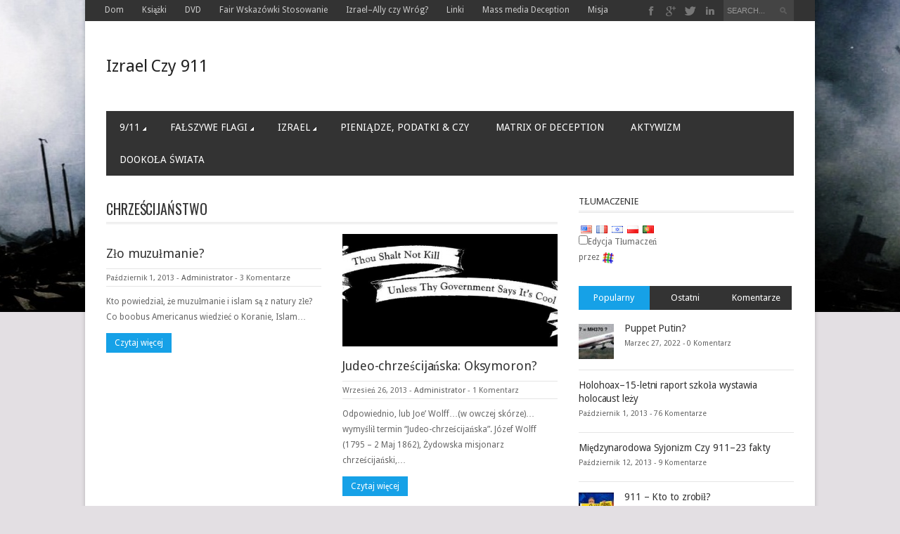

--- FILE ---
content_type: text/html; charset=UTF-8
request_url: https://rediscover911.com/tag/christianity/?lang=pl
body_size: 11180
content:
<!DOCTYPE html>
<html lang="pl" dir="ltr" >
<head>

    <meta charset="UTF-8">
    <meta http-equiv="Content-Type" content="text/html; charset=UTF-8" />

    <!-- Mobile Specific ================================================== -->
    <meta name="viewport" content="width=device-width, initial-scale=1.0, maximum-scale=1.0, user-scalable=1" />

    <!-- Title Tag ======================================================== -->
    <title>Chrześcijaństwo | Izrael Czy 911</title>

    <!-- Browser Specical Files =========================================== -->
    <!--[if lt IE 9]><script src="https://css3-mediaqueries-js.googlecode.com/svn/trunk/css3-mediaqueries.js"></script><![endif]-->
    <!--[if lt IE 9]><script src="https://html5shim.googlecode.com/svn/trunk/html5.js"></script><![endif]-->  
    <!--[if lt IE 9]> <link rel='stylesheet' id=''  href='https://rediscover911.com/wp-content/themes/magazon-wp/ie8.css' type='text/css' media='all' /><![endif]--> 

    <!-- Site Favicon ===================================================== -->
        
    <!-- WP HEAD ========================================================== -->
    <meta name='robots' content='max-image-preview:large' />
<link rel="alternate" type="application/rss+xml" title="Izrael Czy 911 &raquo; Feed" href="https://rediscover911.com/feed/?lang=pl" />
<link rel="alternate" type="application/rss+xml" title="Izrael Czy 911 &raquo; Comments Feed" href="https://rediscover911.com/comments/feed/?lang=pl" />

            <script type="text/javascript">//<![CDATA[
            // Google Analytics for WordPress by Yoast v4.3.3 | http://yoast.com/wordpress/google-analytics/
            var _gaq = _gaq || [];
            _gaq.push(['_setAccount', 'UA-12233551-1']);
				            _gaq.push(['_trackPageview']);
            (function () {
                var ga = document.createElement('script');
                ga.type = 'text/javascript';
                ga.async = true;
                ga.src = ('https:' == document.location.protocol ? 'https://ssl' : 'http://www') + '.google-analytics.com/ga.js';

                var s = document.getElementsByTagName('script')[0];
                s.parentNode.insertBefore(ga, s);
            })();
            //]]></script>
			<link rel="alternate" type="application/rss+xml" title="Izrael Czy 911 &raquo; Chrześcijaństwo Tag Feed" href="https://rediscover911.com/tag/christianity/feed/?lang=pl" />
<script type="text/javascript">
window._wpemojiSettings = {"baseUrl":"https:\/\/s.w.org\/images\/core\/emoji\/14.0.0\/72x72\/","ext":".png","svgUrl":"https:\/\/s.w.org\/images\/core\/emoji\/14.0.0\/svg\/","svgExt":".svg","source":{"concatemoji":"https:\/\/rediscover911.com\/wp-includes\/js\/wp-emoji-release.min.js?ver=6.2.8"}};
/*! This file is auto-generated */
!function(e,a,t){var n,r,o,i=a.createElement("canvas"),p=i.getContext&&i.getContext("2d");function s(e,t){p.clearRect(0,0,i.width,i.height),p.fillText(e,0,0);e=i.toDataURL();return p.clearRect(0,0,i.width,i.height),p.fillText(t,0,0),e===i.toDataURL()}function c(e){var t=a.createElement("script");t.src=e,t.defer=t.type="text/javascript",a.getElementsByTagName("head")[0].appendChild(t)}for(o=Array("flag","emoji"),t.supports={everything:!0,everythingExceptFlag:!0},r=0;r<o.length;r++)t.supports[o[r]]=function(e){if(p&&p.fillText)switch(p.textBaseline="top",p.font="600 32px Arial",e){case"flag":return s("\ud83c\udff3\ufe0f\u200d\u26a7\ufe0f","\ud83c\udff3\ufe0f\u200b\u26a7\ufe0f")?!1:!s("\ud83c\uddfa\ud83c\uddf3","\ud83c\uddfa\u200b\ud83c\uddf3")&&!s("\ud83c\udff4\udb40\udc67\udb40\udc62\udb40\udc65\udb40\udc6e\udb40\udc67\udb40\udc7f","\ud83c\udff4\u200b\udb40\udc67\u200b\udb40\udc62\u200b\udb40\udc65\u200b\udb40\udc6e\u200b\udb40\udc67\u200b\udb40\udc7f");case"emoji":return!s("\ud83e\udef1\ud83c\udffb\u200d\ud83e\udef2\ud83c\udfff","\ud83e\udef1\ud83c\udffb\u200b\ud83e\udef2\ud83c\udfff")}return!1}(o[r]),t.supports.everything=t.supports.everything&&t.supports[o[r]],"flag"!==o[r]&&(t.supports.everythingExceptFlag=t.supports.everythingExceptFlag&&t.supports[o[r]]);t.supports.everythingExceptFlag=t.supports.everythingExceptFlag&&!t.supports.flag,t.DOMReady=!1,t.readyCallback=function(){t.DOMReady=!0},t.supports.everything||(n=function(){t.readyCallback()},a.addEventListener?(a.addEventListener("DOMContentLoaded",n,!1),e.addEventListener("load",n,!1)):(e.attachEvent("onload",n),a.attachEvent("onreadystatechange",function(){"complete"===a.readyState&&t.readyCallback()})),(e=t.source||{}).concatemoji?c(e.concatemoji):e.wpemoji&&e.twemoji&&(c(e.twemoji),c(e.wpemoji)))}(window,document,window._wpemojiSettings);
</script>
<style type="text/css">
img.wp-smiley,
img.emoji {
	display: inline !important;
	border: none !important;
	box-shadow: none !important;
	height: 1em !important;
	width: 1em !important;
	margin: 0 0.07em !important;
	vertical-align: -0.1em !important;
	background: none !important;
	padding: 0 !important;
}
</style>
	<link rel='stylesheet' id='wp-block-library-css' href='https://rediscover911.com/wp-includes/css/dist/block-library/style.min.css?ver=6.2.8' type='text/css' media='all' />
<link rel='stylesheet' id='classic-theme-styles-css' href='https://rediscover911.com/wp-includes/css/classic-themes.min.css?ver=6.2.8' type='text/css' media='all' />
<style id='global-styles-inline-css' type='text/css'>
body{--wp--preset--color--black: #000000;--wp--preset--color--cyan-bluish-gray: #abb8c3;--wp--preset--color--white: #ffffff;--wp--preset--color--pale-pink: #f78da7;--wp--preset--color--vivid-red: #cf2e2e;--wp--preset--color--luminous-vivid-orange: #ff6900;--wp--preset--color--luminous-vivid-amber: #fcb900;--wp--preset--color--light-green-cyan: #7bdcb5;--wp--preset--color--vivid-green-cyan: #00d084;--wp--preset--color--pale-cyan-blue: #8ed1fc;--wp--preset--color--vivid-cyan-blue: #0693e3;--wp--preset--color--vivid-purple: #9b51e0;--wp--preset--gradient--vivid-cyan-blue-to-vivid-purple: linear-gradient(135deg,rgba(6,147,227,1) 0%,rgb(155,81,224) 100%);--wp--preset--gradient--light-green-cyan-to-vivid-green-cyan: linear-gradient(135deg,rgb(122,220,180) 0%,rgb(0,208,130) 100%);--wp--preset--gradient--luminous-vivid-amber-to-luminous-vivid-orange: linear-gradient(135deg,rgba(252,185,0,1) 0%,rgba(255,105,0,1) 100%);--wp--preset--gradient--luminous-vivid-orange-to-vivid-red: linear-gradient(135deg,rgba(255,105,0,1) 0%,rgb(207,46,46) 100%);--wp--preset--gradient--very-light-gray-to-cyan-bluish-gray: linear-gradient(135deg,rgb(238,238,238) 0%,rgb(169,184,195) 100%);--wp--preset--gradient--cool-to-warm-spectrum: linear-gradient(135deg,rgb(74,234,220) 0%,rgb(151,120,209) 20%,rgb(207,42,186) 40%,rgb(238,44,130) 60%,rgb(251,105,98) 80%,rgb(254,248,76) 100%);--wp--preset--gradient--blush-light-purple: linear-gradient(135deg,rgb(255,206,236) 0%,rgb(152,150,240) 100%);--wp--preset--gradient--blush-bordeaux: linear-gradient(135deg,rgb(254,205,165) 0%,rgb(254,45,45) 50%,rgb(107,0,62) 100%);--wp--preset--gradient--luminous-dusk: linear-gradient(135deg,rgb(255,203,112) 0%,rgb(199,81,192) 50%,rgb(65,88,208) 100%);--wp--preset--gradient--pale-ocean: linear-gradient(135deg,rgb(255,245,203) 0%,rgb(182,227,212) 50%,rgb(51,167,181) 100%);--wp--preset--gradient--electric-grass: linear-gradient(135deg,rgb(202,248,128) 0%,rgb(113,206,126) 100%);--wp--preset--gradient--midnight: linear-gradient(135deg,rgb(2,3,129) 0%,rgb(40,116,252) 100%);--wp--preset--duotone--dark-grayscale: url('#wp-duotone-dark-grayscale');--wp--preset--duotone--grayscale: url('#wp-duotone-grayscale');--wp--preset--duotone--purple-yellow: url('#wp-duotone-purple-yellow');--wp--preset--duotone--blue-red: url('#wp-duotone-blue-red');--wp--preset--duotone--midnight: url('#wp-duotone-midnight');--wp--preset--duotone--magenta-yellow: url('#wp-duotone-magenta-yellow');--wp--preset--duotone--purple-green: url('#wp-duotone-purple-green');--wp--preset--duotone--blue-orange: url('#wp-duotone-blue-orange');--wp--preset--font-size--small: 13px;--wp--preset--font-size--medium: 20px;--wp--preset--font-size--large: 36px;--wp--preset--font-size--x-large: 42px;--wp--preset--spacing--20: 0.44rem;--wp--preset--spacing--30: 0.67rem;--wp--preset--spacing--40: 1rem;--wp--preset--spacing--50: 1.5rem;--wp--preset--spacing--60: 2.25rem;--wp--preset--spacing--70: 3.38rem;--wp--preset--spacing--80: 5.06rem;--wp--preset--shadow--natural: 6px 6px 9px rgba(0, 0, 0, 0.2);--wp--preset--shadow--deep: 12px 12px 50px rgba(0, 0, 0, 0.4);--wp--preset--shadow--sharp: 6px 6px 0px rgba(0, 0, 0, 0.2);--wp--preset--shadow--outlined: 6px 6px 0px -3px rgba(255, 255, 255, 1), 6px 6px rgba(0, 0, 0, 1);--wp--preset--shadow--crisp: 6px 6px 0px rgba(0, 0, 0, 1);}:where(.is-layout-flex){gap: 0.5em;}body .is-layout-flow > .alignleft{float: left;margin-inline-start: 0;margin-inline-end: 2em;}body .is-layout-flow > .alignright{float: right;margin-inline-start: 2em;margin-inline-end: 0;}body .is-layout-flow > .aligncenter{margin-left: auto !important;margin-right: auto !important;}body .is-layout-constrained > .alignleft{float: left;margin-inline-start: 0;margin-inline-end: 2em;}body .is-layout-constrained > .alignright{float: right;margin-inline-start: 2em;margin-inline-end: 0;}body .is-layout-constrained > .aligncenter{margin-left: auto !important;margin-right: auto !important;}body .is-layout-constrained > :where(:not(.alignleft):not(.alignright):not(.alignfull)){max-width: var(--wp--style--global--content-size);margin-left: auto !important;margin-right: auto !important;}body .is-layout-constrained > .alignwide{max-width: var(--wp--style--global--wide-size);}body .is-layout-flex{display: flex;}body .is-layout-flex{flex-wrap: wrap;align-items: center;}body .is-layout-flex > *{margin: 0;}:where(.wp-block-columns.is-layout-flex){gap: 2em;}.has-black-color{color: var(--wp--preset--color--black) !important;}.has-cyan-bluish-gray-color{color: var(--wp--preset--color--cyan-bluish-gray) !important;}.has-white-color{color: var(--wp--preset--color--white) !important;}.has-pale-pink-color{color: var(--wp--preset--color--pale-pink) !important;}.has-vivid-red-color{color: var(--wp--preset--color--vivid-red) !important;}.has-luminous-vivid-orange-color{color: var(--wp--preset--color--luminous-vivid-orange) !important;}.has-luminous-vivid-amber-color{color: var(--wp--preset--color--luminous-vivid-amber) !important;}.has-light-green-cyan-color{color: var(--wp--preset--color--light-green-cyan) !important;}.has-vivid-green-cyan-color{color: var(--wp--preset--color--vivid-green-cyan) !important;}.has-pale-cyan-blue-color{color: var(--wp--preset--color--pale-cyan-blue) !important;}.has-vivid-cyan-blue-color{color: var(--wp--preset--color--vivid-cyan-blue) !important;}.has-vivid-purple-color{color: var(--wp--preset--color--vivid-purple) !important;}.has-black-background-color{background-color: var(--wp--preset--color--black) !important;}.has-cyan-bluish-gray-background-color{background-color: var(--wp--preset--color--cyan-bluish-gray) !important;}.has-white-background-color{background-color: var(--wp--preset--color--white) !important;}.has-pale-pink-background-color{background-color: var(--wp--preset--color--pale-pink) !important;}.has-vivid-red-background-color{background-color: var(--wp--preset--color--vivid-red) !important;}.has-luminous-vivid-orange-background-color{background-color: var(--wp--preset--color--luminous-vivid-orange) !important;}.has-luminous-vivid-amber-background-color{background-color: var(--wp--preset--color--luminous-vivid-amber) !important;}.has-light-green-cyan-background-color{background-color: var(--wp--preset--color--light-green-cyan) !important;}.has-vivid-green-cyan-background-color{background-color: var(--wp--preset--color--vivid-green-cyan) !important;}.has-pale-cyan-blue-background-color{background-color: var(--wp--preset--color--pale-cyan-blue) !important;}.has-vivid-cyan-blue-background-color{background-color: var(--wp--preset--color--vivid-cyan-blue) !important;}.has-vivid-purple-background-color{background-color: var(--wp--preset--color--vivid-purple) !important;}.has-black-border-color{border-color: var(--wp--preset--color--black) !important;}.has-cyan-bluish-gray-border-color{border-color: var(--wp--preset--color--cyan-bluish-gray) !important;}.has-white-border-color{border-color: var(--wp--preset--color--white) !important;}.has-pale-pink-border-color{border-color: var(--wp--preset--color--pale-pink) !important;}.has-vivid-red-border-color{border-color: var(--wp--preset--color--vivid-red) !important;}.has-luminous-vivid-orange-border-color{border-color: var(--wp--preset--color--luminous-vivid-orange) !important;}.has-luminous-vivid-amber-border-color{border-color: var(--wp--preset--color--luminous-vivid-amber) !important;}.has-light-green-cyan-border-color{border-color: var(--wp--preset--color--light-green-cyan) !important;}.has-vivid-green-cyan-border-color{border-color: var(--wp--preset--color--vivid-green-cyan) !important;}.has-pale-cyan-blue-border-color{border-color: var(--wp--preset--color--pale-cyan-blue) !important;}.has-vivid-cyan-blue-border-color{border-color: var(--wp--preset--color--vivid-cyan-blue) !important;}.has-vivid-purple-border-color{border-color: var(--wp--preset--color--vivid-purple) !important;}.has-vivid-cyan-blue-to-vivid-purple-gradient-background{background: var(--wp--preset--gradient--vivid-cyan-blue-to-vivid-purple) !important;}.has-light-green-cyan-to-vivid-green-cyan-gradient-background{background: var(--wp--preset--gradient--light-green-cyan-to-vivid-green-cyan) !important;}.has-luminous-vivid-amber-to-luminous-vivid-orange-gradient-background{background: var(--wp--preset--gradient--luminous-vivid-amber-to-luminous-vivid-orange) !important;}.has-luminous-vivid-orange-to-vivid-red-gradient-background{background: var(--wp--preset--gradient--luminous-vivid-orange-to-vivid-red) !important;}.has-very-light-gray-to-cyan-bluish-gray-gradient-background{background: var(--wp--preset--gradient--very-light-gray-to-cyan-bluish-gray) !important;}.has-cool-to-warm-spectrum-gradient-background{background: var(--wp--preset--gradient--cool-to-warm-spectrum) !important;}.has-blush-light-purple-gradient-background{background: var(--wp--preset--gradient--blush-light-purple) !important;}.has-blush-bordeaux-gradient-background{background: var(--wp--preset--gradient--blush-bordeaux) !important;}.has-luminous-dusk-gradient-background{background: var(--wp--preset--gradient--luminous-dusk) !important;}.has-pale-ocean-gradient-background{background: var(--wp--preset--gradient--pale-ocean) !important;}.has-electric-grass-gradient-background{background: var(--wp--preset--gradient--electric-grass) !important;}.has-midnight-gradient-background{background: var(--wp--preset--gradient--midnight) !important;}.has-small-font-size{font-size: var(--wp--preset--font-size--small) !important;}.has-medium-font-size{font-size: var(--wp--preset--font-size--medium) !important;}.has-large-font-size{font-size: var(--wp--preset--font-size--large) !important;}.has-x-large-font-size{font-size: var(--wp--preset--font-size--x-large) !important;}
.wp-block-navigation a:where(:not(.wp-element-button)){color: inherit;}
:where(.wp-block-columns.is-layout-flex){gap: 2em;}
.wp-block-pullquote{font-size: 1.5em;line-height: 1.6;}
</style>
<link rel='stylesheet' id='flags_tpw_flags_css-css' href='//rediscover911.com/wp-content/plugins/transposh-translation-filter-for-wordpress/widgets/flags/tpw_flags_css.css?ver=0.9.4.0' type='text/css' media='all' />
<link rel='stylesheet' id='st_style-css' href='https://rediscover911.com/wp-content/themes/magazon-wp/style.css?ver=2.2' type='text/css' media='all' />
<link rel='stylesheet' id='font-awesome-css' href='https://rediscover911.com/wp-content/themes/magazon-wp/assets/css/font-awesome.min.css?ver=6.2.8' type='text/css' media='all' />
<link rel='stylesheet' id='ddsmoothmenu-css' href='https://rediscover911.com/wp-content/themes/magazon-wp/assets/css/ddsmoothmenu.css?ver=6.2.8' type='text/css' media='all' />
<link rel='stylesheet' id='flexslider-css' href='https://rediscover911.com/wp-content/themes/magazon-wp/assets/css/flexslider.css?ver=6.2.8' type='text/css' media='all' />
<link rel='stylesheet' id='responsive-css' href='https://rediscover911.com/wp-content/themes/magazon-wp/assets/css/responsive.css?ver=6.2.8' type='text/css' media='all' />
<link rel='stylesheet' id='custom_css-css' href='https://rediscover911.com/wp-content/themes/magazon-wp/custom.css?ver=6.2.8' type='text/css' media='all' />
<script type='text/javascript' src='https://rediscover911.com/wp-includes/js/jquery/jquery.min.js?ver=3.6.4' id='jquery-core-js'></script>
<script type='text/javascript' src='https://rediscover911.com/wp-includes/js/jquery/jquery-migrate.min.js?ver=3.4.0' id='jquery-migrate-js'></script>
<link rel="https://api.w.org/" href="https://rediscover911.com/wp-json/" /><link rel="alternate" type="application/json" href="https://rediscover911.com/wp-json/wp/v2/tags/177?lang=pl" /><link rel="alternate" hreflang="en" href="/tag/christianity/"/><link rel="alternate" hreflang="fr" href="/tag/christianity/?lang=fr"/><link rel="alternate" hreflang="he" href="/tag/christianity/?lang=he"/><link rel="alternate" hreflang="pt" href="/tag/christianity/?lang=pt"/><link href='https://fonts.googleapis.com/css?family=Droid Sans:regular,700&subset=latin' rel='stylesheet' type='text/css'>

<style type="text/css">

body{ 
    font-family: 'Droid Sans'; 
                    font-size: 12px;
            line-height: 22px;
            
}
</style>
<link href='https://fonts.googleapis.com/css?family=Droid Sans:regular,700&subset=latin' rel='stylesheet' type='text/css'>

<style type="text/css">

.post-title,.widget-post-title{ 
    font-family: 'Droid Sans'; 
        font-style: normal;
            font-style: normal;
            font-weight: normal;
                    
}
</style>
<link href='https://fonts.googleapis.com/css?family=Oswald:300,regular,700&subset=latin,latin-ext' rel='stylesheet' type='text/css'>

<style type="text/css">

.st-category-heading,.category .page-title,.search .page-title,.archive .page-title{ 
    font-family: 'Oswald'; 
        font-style: normal;
            font-style: normal;
            font-weight: normal;
                    
}
</style>
    
    <style type="text/css">
      /************** Predefined Colors ********************/
        .primary-nav ul li a:hover,.primary-nav ul li.current-menu-item > a,.primary-nav ul li a:hover,.primary-nav ul li.current-menu-item > a,.carousel-post-meta,.read-more-button,.list-tabbed li.list-tabbed-active a,table#wp-calendar thead > tr > th,table#wp-calendar td#today,.carousel-wrapper .flex-direction-nav .flex-prev:hover,.carousel-wrapper .flex-direction-nav .flex-next:hover,.subs_submit:hover,.tagcloud a:hover,.author-text b,#submit,.page-tags a:hover,.categories a,.thumb-slider-wrapper .flex-direction-nav .flex-next:hover,.thumb-slider-wrapper .flex-direction-nav .flex-prev:hover,.review-score-over, .review-total-score-wrapper .right,.inside-post-slider .flex-direction-nav .flex-next:hover,.inside-post-slider .flex-direction-nav .flex-prev:hover,.inside-post-slider .flex-control-nav li a.flex-active,.inside-post-slider .flex-control-nav li a:hover,.btn.color,.btn:hover,.tab-title li.current,.acc-title-active,.acc-title:hover,.toggle-title:hover,.toggle_current,.st-pagination .page-current,.st-pagination li a:hover,.carousel-next:hover,.carousel-prev:hover,.content input[type=submit], .bg_color:hover{background-color: #16A1E7;-webkit-transition: all .2s linear;-moz-transition: all .2s linear;-o-transition: all .2s linear;transition: all .2s linear;}.footer-wrapper li.widget-post-wrapper:hover .widget-post-thumb img,.flickr_badge_image a img:hover{border: 1px solid #16A1E7;-webkit-transition: all .2s linear;-moz-transition: all .2s linear;-o-transition: all .2s linear;transition: all .2s linear;
    }
    </style>
    <style type="text/css">body {background:  #e3dfe3 url(https://rediscover911.com/wp-content/uploads/2013/09/9-11-rubble-3.jpg)  top center  repeat-x  fixed ; }</style>
<meta name="translation-stats" content='{"total_phrases":268,"translated_phrases":264,"human_translated_phrases":null,"hidden_phrases":45,"hidden_translated_phrases":45,"hidden_translateable_phrases":null,"meta_phrases":7,"meta_translated_phrases":4,"time":null}'/></head>
<body data-rsssl=1 class="archive tag tag-christianity tag-177">
    <div class="body-outer-wrapper">
        <div class="body-wrapper boxed-mode">
            <div class="header-outer-wrapper b30">
                <div class="top-nav-outer-wrapper">
                    <div class="top-nav-wrapper container">
                        <div class="row">
                            <a href="#" id="top-nav-mobile" class="top-nav-close">
                                <span></span>
                            </a>
                            <div class="top-nav-left">
                                <nav id="top-nav-id" class="top-nav slideMenu">
                                    <div class="menu"><ul>
<li ><a href="https://rediscover911.com/?lang=pl">Dom</a></li><li class="page_item page-item-95"><a href="https://rediscover911.com/books/?lang=pl">Książki</a></li>
<li class="page_item page-item-97"><a href="https://rediscover911.com/dvds/?lang=pl">DVD</a></li>
<li class="page_item page-item-24"><a href="https://rediscover911.com/fair-use-notice/?lang=pl">Fair Wskazówki Stosowanie</a></li>
<li class="page_item page-item-170 page_item_has_children"><a href="https://rediscover911.com/israel-ally-or-enemy/?lang=pl">Izrael&#8211;Ally czy Wróg?</a>
<ul class='children'>
	<li class="page_item page-item-174"><a href="https://rediscover911.com/israel-ally-or-enemy/it-wasnt-muslims/?lang=pl">To nie było muzułmanów</a></li>
	<li class="page_item page-item-193"><a href="https://rediscover911.com/israel-ally-or-enemy/mossad-kosher-nostra/?lang=pl">Mossad &#038; Kosher Nostra</a></li>
</ul>
</li>
<li class="page_item page-item-93"><a href="https://rediscover911.com/links/?lang=pl">Linki</a></li>
<li class="page_item page-item-104 page_item_has_children"><a href="https://rediscover911.com/mass-media-deception/?lang=pl">Mass media Deception</a>
<ul class='children'>
	<li class="page_item page-item-612"><a href="https://rediscover911.com/mass-media-deception/federal-reserve-fraud/?lang=pl">Oszustwa Rezerwy Federalnej</a></li>
	<li class="page_item page-item-106"><a href="https://rediscover911.com/mass-media-deception/rachael-maddow-media-whore/?lang=pl">Rachael Maddow:  Kurwa Mediów</a></li>
</ul>
</li>
<li class="page_item page-item-22"><a href="https://rediscover911.com/mission-statement/?lang=pl">Misja</a></li>
</ul></div>
                                </nav>
                            </div>                            
                            <div class="top-nav-right text-right right">
                               

                                <div class="search-block right">
                                    <form action="https://rediscover911.com" method="get" id="searchform">
                                        <input id="s" onblur="if (this.value == '') {this.value = 'SEARCH...';}" onfocus="if (this.value == 'SEARCH...') {this.value = '';}" value="SEARCH..." name="s" type="text">
                                        <input class="search-submit" value="Szukaj" type="submit">
                                    </form>
                                </div>
                                 <div class="social-block right">
                                    <ul>
                                                                                                                        <li><a class="icon-facebook"  target="_blank"  href="#" title="Facebook"></a></li>
                                                                                                                        <li><a class="icon-google-plus"  target="_blank"  href="#" title="Google Plus"></a></li>
                                                                                                                          <li><a class="icon-twitter"  target="_blank"  href="#" title="Świergot"></a></li>
                                                                                                                         <li><a class="icon-linkedin"  target="_blank"  href="#" title="Linkedin"></a></li>
                                                                                                                        </ul>
                                </div>
                                <div class="clear"></div>
                            
                            </div>
                            <div class="clear"></div>
                        </div>
                    </div>
                </div> <!-- END .top-nav-outer-wrapper -->
                <div class="logo-outer-wrapper">
                    <div class="logo-wrapper container">
                        <div class="row">
                            <div class="twelve columns">
                                                                <div class="logo-left" style="padding:20px 0px 20px 0px">
                                    <h1>
                                      <a href="https://rediscover911.com?lang=pl">
                                                                             Izrael Czy 911                                                                            </a>
                                    </h1>
                                </div>
                                <div class="logo-right-widget right">
                                    <div class="logo-right-ads">
                                                                            </div>
                                </div>
                                <div class="clear"></div>
                            </div>
                        </div>
                        <div class="clear"></div>
                    </div>
                </div> <!-- END .logo-outer-wrapper -->

                <div class="primary-nav-outer-wrapper">
                    <div class="primary-nav-wrapper container">
                        <div class="row">
                            <div class="twelve columns">
                                <a href="#" id="primary-nav-mobile-a" class="primary-nav-close">
                                    <span></span>
                                    Nawigacja                                </a>
                                <nav id="primary-nav-mobile"></nav>

                                <nav id="primary-nav-id" class="primary-nav slideMenu">
                                    <ul id="menu-main-menu" class="menu"><li id="menu-item-6" class="menu-item menu-item-type-taxonomy menu-item-object-category menu-item-has-children menu-item-6"><a href="https://rediscover911.com/category/911/?lang=pl" >9/11</a>
<ul class="sub-menu">
	<li id="menu-item-20" class="menu-item menu-item-type-taxonomy menu-item-object-category menu-item-20"><a href="https://rediscover911.com/category/911/all-about-911/?lang=pl" >Wszystko o 911</a></li>
	<li id="menu-item-19" class="menu-item menu-item-type-taxonomy menu-item-object-category menu-item-19"><a href="https://rediscover911.com/category/911/who-did-9-11/?lang=pl" >Zrobił 9-11</a></li>
	<li id="menu-item-9" class="menu-item menu-item-type-taxonomy menu-item-object-category menu-item-9"><a href="https://rediscover911.com/category/911/911-justice-campaign/?lang=pl" >911 Justice Campaign</a></li>
</ul>
</li>
<li id="menu-item-8" class="menu-item menu-item-type-taxonomy menu-item-object-category menu-item-has-children menu-item-8"><a href="https://rediscover911.com/category/false-flags/?lang=pl" >Fałszywe Flagi</a>
<ul class="sub-menu">
	<li id="menu-item-47" class="menu-item menu-item-type-taxonomy menu-item-object-category menu-item-47"><a href="https://rediscover911.com/category/false-flags/fukushima/?lang=pl" >Fukushima</a></li>
	<li id="menu-item-46" class="menu-item menu-item-type-taxonomy menu-item-object-category menu-item-46"><a href="https://rediscover911.com/category/false-flags/boston-bombing/?lang=pl" >Bombing Boston</a></li>
	<li id="menu-item-68" class="menu-item menu-item-type-taxonomy menu-item-object-category menu-item-68"><a href="https://rediscover911.com/category/false-flags/oklahoma-city/?lang=pl" >Oklahoma City</a></li>
	<li id="menu-item-66" class="menu-item menu-item-type-taxonomy menu-item-object-category menu-item-66"><a href="https://rediscover911.com/category/false-flags/king-david-hotel/?lang=pl" >King David Hotel</a></li>
	<li id="menu-item-67" class="menu-item menu-item-type-taxonomy menu-item-object-category menu-item-67"><a href="https://rediscover911.com/category/false-flags/london-7-7/?lang=pl" >Londyn 7-7</a></li>
	<li id="menu-item-69" class="menu-item menu-item-type-taxonomy menu-item-object-category menu-item-69"><a href="https://rediscover911.com/category/false-flags/uss-liberty/?lang=pl" >USS Liberty</a></li>
</ul>
</li>
<li id="menu-item-10" class="menu-item menu-item-type-taxonomy menu-item-object-category menu-item-has-children menu-item-10"><a href="https://rediscover911.com/category/israel/?lang=pl" >Izrael</a>
<ul class="sub-menu">
	<li id="menu-item-17" class="menu-item menu-item-type-taxonomy menu-item-object-category menu-item-17"><a href="https://rediscover911.com/category/israel/mossad/?lang=pl" >MOSSAD</a></li>
	<li id="menu-item-16" class="menu-item menu-item-type-taxonomy menu-item-object-category menu-item-16"><a href="https://rediscover911.com/category/israel/chutzpah/?lang=pl" >Bezczelności!</a></li>
</ul>
</li>
<li id="menu-item-11" class="menu-item menu-item-type-taxonomy menu-item-object-category menu-item-11"><a href="https://rediscover911.com/category/money-taxes-war/?lang=pl" >Pieniądze, Podatki &#038; Czy</a></li>
<li id="menu-item-18" class="menu-item menu-item-type-taxonomy menu-item-object-category menu-item-18"><a href="https://rediscover911.com/category/matrix-of-deception/?lang=pl" >Matrix of Deception</a></li>
<li id="menu-item-15" class="menu-item menu-item-type-taxonomy menu-item-object-category menu-item-15"><a href="https://rediscover911.com/category/activism/?lang=pl" >Aktywizm</a></li>
<li id="menu-item-7" class="menu-item menu-item-type-taxonomy menu-item-object-category menu-item-7"><a href="https://rediscover911.com/category/around-the-world/?lang=pl" >Dookoła Świata</a></li>
</ul>                                    <div class="clear"></div>
                                </nav>
                            </div>
                        </div>
                        <div class="clear"></div>
                    </div>
                </div><!-- END .primary-nav-outer-wrapper -->
            </div> <!-- END .header-outer-wrapper-->
<div class="main-outer-wrapper mt30">
    <div class="main-wrapper container">
        <div class="row row-wrapper">
            <div class="page-wrapper twelve columns b0">
                <div class="row">
                    <div class="page-wrapper twelve columns right-sidebar b0">
    
    <div class="row">
        <div class="content-wrapper eight columns b0">
            <h1 class="page-title">Chrześcijaństwo</h1>
<div class="content clearfix">
                 <div class="row">
                    <div class="six columns"> 
             
<div class="st-category-wrapper post-452 post type-post status-publish format-standard hentry category-1 category-matrix-of-deception tag-christianity tag-circumcision tag-islam tag-israel tag-jew tag-judaism tag-male-genital-mutilation tag-quran tag-talmud tag-torah"  id="post-452">
        <div class="post-thumbnail hover-thumb">
             <span class="no-thumb"></span>  
            <div class="clear"></div>
        </div>
        
        <div class="post-content">
            <h2 class="post-title"><a  title="Permalink do Zło muzułmanie?"  rel="bookmark" href="https://rediscover911.com/evil-muslims/?lang=pl">Zło muzułmanie?</a></h2>
            <div class="post-meta">
                  <span class="date">Październik 1, 2013</span>
                                   - <span class="author">
                  <a href="https://rediscover911.com/author/admin/?lang=pl" title="Posty Administrator" rel="author">Administrator</a>                 </span>
                                  - <span>3 Komentarze</span>
            </div>
                        <div class="post-excerpt">
                <p>Kto powiedział, że muzułmanie i islam są z natury złe? Co boobus Americanus wiedzieć o Koranie, Islam&#8230;</p>
            </div>
            <div class="read-more">
                <a class="read-more-button"  title="Permalink do Zło muzułmanie?"   href="https://rediscover911.com/evil-muslims/?lang=pl">Czytaj więcej</a>
            </div>
                    </div>
    <div class="clear"></div>   
</div>
            </div>
                             <div class="six columns"> 
             
<div class="st-category-wrapper post-182 post type-post status-publish format-standard has-post-thumbnail hentry category-by-way-of-deception category-christian-zionism tag-bamberg tag-christian-zionism tag-christianity tag-hagee tag-hava-nagila tag-joseph-wolff tag-judaism tag-judeo-christian tag-nazi-germany tag-youtube"  id="post-182">
        <div class="post-thumbnail hover-thumb">
            <span class="had-thumb">
						<a href="https://rediscover911.com/judeo-christian-oxymoron/?lang=pl" title="Permalink do Judeo-chrześcijańska:  Oksymoron?"  rel="bookmark" ><img alt="" src="https://rediscover911.com/wp-content/uploads/2013/09/thou-shalt-not-kill-500x261.jpg" ></a>                           		
                        </span>  
            <div class="clear"></div>
        </div>
        
        <div class="post-content">
            <h2 class="post-title"><a  title="Permalink do Judeo-chrześcijańska:  Oksymoron?"  rel="bookmark" href="https://rediscover911.com/judeo-christian-oxymoron/?lang=pl">Judeo-chrześcijańska:  Oksymoron?</a></h2>
            <div class="post-meta">
                  <span class="date">Wrzesień 26, 2013</span>
                                   - <span class="author">
                  <a href="https://rediscover911.com/author/admin/?lang=pl" title="Posty Administrator" rel="author">Administrator</a>                 </span>
                                  - <span>1 Komentarz</span>
            </div>
                        <div class="post-excerpt">
                <p>Odpowiednio, lub Joe&#8217; Wolff&#8230;(w owczej skórze)&#8230; wymyślił termin &#8220;Judeo-chrześcijańska&#8221;. Józef Wolff (1795 &#8211; 2 Maj 1862), Żydowska misjonarz chrześcijański,&#8230;</p>
            </div>
            <div class="read-more">
                <a class="read-more-button"  title="Permalink do Judeo-chrześcijańska:  Oksymoron?"   href="https://rediscover911.com/judeo-christian-oxymoron/?lang=pl">Czytaj więcej</a>
            </div>
                    </div>
    <div class="clear"></div>   
</div>
            </div>
                    <div class="clear"></div>
        </div><!-- .row -->
           <div class="pagination text-center t40">
    </div>
  </div>        </div>
         
        <div class="right-sidebar-wrapper four columns b0">
            <div class="right-sidebar sidebar">
                <div id="transposh-2" class="widget-container widget_transposh"><h3 class="widgettitle">Tłumaczenie</h3><div class="no_translate transposh_flags" ><a href="/tag/christianity/"><span title="English" class="trf trf-us"></span></a><a href="/tag/christianity/?lang=fr"><span title="Français" class="trf trf-fr"></span></a><a href="/tag/christianity/?lang=he"><span title="עברית" class="trf trf-il"></span></a><a href="/tag/christianity/?lang=pl" class="tr_active"><span title="Polski" class="trf trf-pl"></span></a><a href="/tag/christianity/?lang=pt"><span title="Português" class="trf trf-pt"></span></a></div><input type="checkbox" name="edit" value="1"  onclick="document.location.href='/tag/christianity/?edit=1&lang=pl';"/>Edycja Tłumaczeń<div id="tr_credit">przez <a href="http://transposh.org/pl/"><img height="16" width="16" src="/wp-content/plugins/transposh-translation-filter-for-wordpress/img/tplogo.png" style="padding:1px;border:0;box-shadow:0 0;border-radius:0" title="Transposh - translate wordpress" alt="Transposh - translation plugin for wordpress"/></a></div></div>        <div class="widget-content widget-container">
                    <div class="content-tabbed">
                        <div class="list-tabbed-container">
                            <ul class="list-tabbed clearfix">
                                                             <li class="list-tabbed-active"><a for-tab="popular" href="#">Popularny</a></li>
                                                              <li class=""><a for-tab="recent" href="#">Ostatni</a></li>
                                                              <li class=""><a for-tab="comments" href="#">Komentarze</a></li>
                                                          </ul>
                        </div>
                        <div class="tabbed_content_container">
                        
                                                          <div  style="display: block;"   class="tabbed_content popular"  >
                                <div id="" class="widget-container  ">            <ul class="po_re_container">
                                        
                        <li class="widget-post-wrapper">
                             <div class="widget-post-thumb">
                              <span class="had-thumb">
						<a href="https://rediscover911.com/puppet-putin/?lang=pl" title="Permalink do Puppet Putin?"  rel="bookmark" ><img alt="" src="https://rediscover911.com/wp-content/uploads/2013/10/MH17-50x50.jpeg" ></a>                           		
                        </span>                              </div>
                        	<div class="widget-post-content">
                        		<h3 class="widget-post-title"><a  href="https://rediscover911.com/puppet-putin/?lang=pl" title="Puppet Putin?">Puppet Putin?</a></h3>
                        		<span class="widget-post-meta">Marzec 27, 2022 - <span>0 Komentarz</span></span>
                        	</div>
                        </li>
                                        
                        <li class="widget-post-wrapper">
                             <div class="widget-post-thumb">
                               <span class="no-thumb"></span>                              </div>
                        	<div class="widget-post-content">
                        		<h3 class="widget-post-title"><a  href="https://rediscover911.com/holohoax-a-15-year-olds-school-report-exposes-holocaust-lies/?lang=pl" title="Holohoax&#8211;15-letni raport szkoła wystawia holocaust leży">Holohoax&#8211;15-letni raport szkoła wystawia holocaust leży</a></h3>
                        		<span class="widget-post-meta">Październik 1, 2013 - <span>76 Komentarze</span></span>
                        	</div>
                        </li>
                                        
                        <li class="widget-post-wrapper">
                             <div class="widget-post-thumb">
                               <span class="no-thumb"></span>                              </div>
                        	<div class="widget-post-content">
                        		<h3 class="widget-post-title"><a  href="https://rediscover911.com/international-zionism-did-911-23-facts/?lang=pl" title="Międzynarodowa Syjonizm Czy 911&#8211;23 fakty">Międzynarodowa Syjonizm Czy 911&#8211;23 fakty</a></h3>
                        		<span class="widget-post-meta">Październik 12, 2013 - <span>9 Komentarze</span></span>
                        	</div>
                        </li>
                                        
                        <li class="widget-post-wrapper">
                             <div class="widget-post-thumb">
                              <span class="had-thumb">
						<a href="https://rediscover911.com/911-who-did-it/?lang=pl" title="Permalink do 911 &#8211; Kto to zrobił?"  rel="bookmark" ><img alt="" src="https://rediscover911.com/wp-content/uploads/2013/09/JohnStewart911OutsideJob-300x166-50x50.jpg" ></a>                           		
                        </span>                              </div>
                        	<div class="widget-post-content">
                        		<h3 class="widget-post-title"><a  href="https://rediscover911.com/911-who-did-it/?lang=pl" title="911 &#8211; Kto to zrobił?">911 &#8211; Kto to zrobił?</a></h3>
                        		<span class="widget-post-meta">Wrzesień 23, 2013 - <span>4 Komentarze</span></span>
                        	</div>
                        </li>
                             </ul>
            </div>                             </div>
                                                          <div  class="tabbed_content recent"  >
                                <div id="" class="single-recent-content ">            <ul class="po_re_container">
                                        
                        <li class="widget-post-wrapper">
                        		<div class="widget-post-thumb">
                              <span class="had-thumb">
						<a href="https://rediscover911.com/puppet-putin/?lang=pl" title="Permalink do Puppet Putin?"  rel="bookmark" ><img alt="" src="https://rediscover911.com/wp-content/uploads/2013/10/MH17-50x50.jpeg" ></a>                           		
                        </span>                              </div>
                        	<div class="widget-post-content">
                        		<h3 class="widget-post-title"><a  href="https://rediscover911.com/puppet-putin/?lang=pl" title="Puppet Putin?">Puppet Putin?</a></h3>
                        		<span class="widget-post-meta">Marzec 27, 2022 - <span>0 Komentarz</span></span>
                        	</div>
                        </li>
                                        
                        <li class="widget-post-wrapper">
                        		<div class="widget-post-thumb">
                               <span class="no-thumb"></span>                              </div>
                        	<div class="widget-post-content">
                        		<h3 class="widget-post-title"><a  href="https://rediscover911.com/can-we-really-separate-judaism-from-zionism/?lang=pl" title="Czy naprawdę możemy oddzielić judaizm od syjonizmu?">Czy naprawdę możemy oddzielić judaizm od syjonizmu?</a></h3>
                        		<span class="widget-post-meta">Listopad 8, 2013 - <span>3 Komentarze</span></span>
                        	</div>
                        </li>
                                        
                        <li class="widget-post-wrapper">
                        		<div class="widget-post-thumb">
                               <span class="no-thumb"></span>                              </div>
                        	<div class="widget-post-content">
                        		<h3 class="widget-post-title"><a  href="https://rediscover911.com/proof-of-controlled-demolition/?lang=pl" title="Proof of Controlled Demolition">Proof of Controlled Demolition</a></h3>
                        		<span class="widget-post-meta">Październik 29, 2013 - <span>1 Komentarz</span></span>
                        	</div>
                        </li>
                             </ul>
            </div>                             </div>
                                                          <div  class="tabbed_content comments"  >
                                <div id="" class="single-recent-comments ">            <ul class="recent-comments num-5">
                                       
                        <li class="widget-post-wrapper">
                        		<div class="widget-post-thumb">
                                    <img alt='' src='https://secure.gravatar.com/avatar/?s=50&#038;d=mm&#038;r=g' srcset='https://secure.gravatar.com/avatar/?s=100&#038;d=mm&#038;r=g 2x' class='avatar avatar-50 photo avatar-default' height='50' width='50' loading='lazy' decoding='async'/>                                </div>
                        	<div class="widget-post-content">
                        		<h3 class="widget-post-title"><a  href="https://rediscover911.com/philip-zelikow-traitor-israeli-agent/?lang=pl#comment-13718" title="">Philip Zelikow, zdrajca &#038; Agent izraelski</a></h3>
                                <div class="conment-sub-content">[&#8230;] z 9/11 Sprawozdanie Komisji, <span class ="tr_" id="tr_0" data-token="cmVjZWl2ZWQgY29uc3VsdGFudCBmZWVzIGluLi4," data-source="1">received consultant fees in..</span>.</div>
                        		<span class="widget-post-meta">Sierpień 26, 2022 - 
                                 <span>
                                                                        <b class="author_name">
                                  
                                    <a rel="me" href="https://rediscover911.com/philip-zelikow-traitor-israeli-agent/?lang=pl#comment-13718">911 Indoctrination Museum in New York City: The Urgency To Cement Narratives | The Liberty Beacon</a>
                                   
                                    </b>
                                 </span>
                                </span>
                        	</div>
                        </li>
                                       
                        <li class="widget-post-wrapper">
                        		<div class="widget-post-thumb">
                                    <img alt='' src='https://secure.gravatar.com/avatar/?s=50&#038;d=mm&#038;r=g' srcset='https://secure.gravatar.com/avatar/?s=100&#038;d=mm&#038;r=g 2x' class='avatar avatar-50 photo avatar-default' height='50' width='50' loading='lazy' decoding='async'/>                                </div>
                        	<div class="widget-post-content">
                        		<h3 class="widget-post-title"><a  href="https://rediscover911.com/judeo-christian-oxymoron/?lang=pl#comment-12722" title="">Judeo-chrześcijańska:  Oksymoron?</a></h3>
                                <div class="conment-sub-content">I warować za każdym razem słyszę termin,,en,To jest jak..,,en,LOUISE drzew,,sl "Judeo-chrześcijańska".  It's like...</div>
                        		<span class="widget-post-meta">Sierpień 30, 2017 - 
                                 <span>
                                                                        <b class="author_name">
                                  
                                    <a rel="me" href="https://rediscover911.com/judeo-christian-oxymoron/?lang=pl#comment-12722">LOUISE K DREVES</a>
                                   
                                    </b>
                                 </span>
                                </span>
                        	</div>
                        </li>
                                       
                        <li class="widget-post-wrapper">
                        		<div class="widget-post-thumb">
                                    <img alt='' src='https://secure.gravatar.com/avatar/ae755cf13d14cfcf064132c424b1ca1d?s=50&#038;d=mm&#038;r=g' srcset='https://secure.gravatar.com/avatar/ae755cf13d14cfcf064132c424b1ca1d?s=100&#038;d=mm&#038;r=g 2x' class='avatar avatar-50 photo' height='50' width='50' loading='lazy' decoding='async'/>                                </div>
                        	<div class="widget-post-content">
                        		<h3 class="widget-post-title"><a  href="https://rediscover911.com/international-zionism-did-911-23-facts/?lang=pl#comment-11710" title="">Międzynarodowa Syjonizm Czy 911&#8211;23 fakty</a></h3>
                                <div class="conment-sub-content">Christopher Bollyn
lipiec,,en,rano
Gregory Prinsze napisał ..,,en 20 w 3:30am
Gregory Prinsze wrote this...</div>
                        		<span class="widget-post-meta">Lipiec 24, 2017 - 
                                 <span>
                                                                        <b class="author_name">
                                  
                                    <a rel="me" href="https://rediscover911.com/international-zionism-did-911-23-facts/?lang=pl#comment-11710">Administrator</a>
                                   
                                    </b>
                                 </span>
                                </span>
                        	</div>
                        </li>
                                       
                        <li class="widget-post-wrapper">
                        		<div class="widget-post-thumb">
                                    <img alt='' src='https://secure.gravatar.com/avatar/?s=50&#038;d=mm&#038;r=g' srcset='https://secure.gravatar.com/avatar/?s=100&#038;d=mm&#038;r=g 2x' class='avatar avatar-50 photo avatar-default' height='50' width='50' loading='lazy' decoding='async'/>                                </div>
                        	<div class="widget-post-content">
                        		<h3 class="widget-post-title"><a  href="https://rediscover911.com/can-we-really-separate-judaism-from-zionism/?lang=pl#comment-10237" title="">Czy naprawdę możemy oddzielić judaizm od syjonizmu?</a></h3>
                                <div class="conment-sub-content">Gilad Atzmon-możemy oddzielić judaizm od ..,en.</div>
                        		<span class="widget-post-meta">Czerwiec 5, 2017 - 
                                 <span>
                                                                        <b class="author_name">
                                  
                                    <a rel="me" href="https://rediscover911.com/can-we-really-separate-judaism-from-zionism/?lang=pl#comment-10237">Ed Kendrick</a>
                                   
                                    </b>
                                 </span>
                                </span>
                        	</div>
                        </li>
                                       
                        <li class="widget-post-wrapper">
                        		<div class="widget-post-thumb">
                                    <img alt='' src='https://secure.gravatar.com/avatar/?s=50&#038;d=mm&#038;r=g' srcset='https://secure.gravatar.com/avatar/?s=100&#038;d=mm&#038;r=g 2x' class='avatar avatar-50 photo avatar-default' height='50' width='50' loading='lazy' decoding='async'/>                                </div>
                        	<div class="widget-post-content">
                        		<h3 class="widget-post-title"><a  href="https://rediscover911.com/holohoax-a-15-year-olds-school-report-exposes-holocaust-lies/?lang=pl#comment-8903" title="">Holohoax&#8211;15-letni raport szkoła wystawia holocaust leży</a></h3>
                                <div class="conment-sub-content">@Daveeed tak prawdziwe,,en,I zrobić to samo z wszystkich książek i filmów,,en,nigdy..,,en,Caol Biedronka,,en, I do the same with all books and movies, never...</div>
                        		<span class="widget-post-meta">Kwiecień 18, 2017 - 
                                 <span>
                                                                        <b class="author_name">
                                  
                                    <a rel="me" href="https://rediscover911.com/holohoax-a-15-year-olds-school-report-exposes-holocaust-lies/?lang=pl#comment-8903">Caol Ladybug</a>
                                   
                                    </b>
                                 </span>
                                </span>
                        	</div>
                        </li>
                             </ul>
            </div>                             </div>
                                                 
                        </div>
                    </div>
                </div>
        
        <div id="pages-2" class="widget-container widget_pages"><h3 class="widgettitle">Ważne strony</h3>
			<ul>
				<li class="page_item page-item-95"><a href="https://rediscover911.com/books/?lang=pl">Książki</a></li>
<li class="page_item page-item-97"><a href="https://rediscover911.com/dvds/?lang=pl">DVD</a></li>
<li class="page_item page-item-170 page_item_has_children"><a href="https://rediscover911.com/israel-ally-or-enemy/?lang=pl">Izrael&#8211;Ally czy Wróg?</a>
<ul class='children'>
	<li class="page_item page-item-174"><a href="https://rediscover911.com/israel-ally-or-enemy/it-wasnt-muslims/?lang=pl">To nie było muzułmanów</a></li>
	<li class="page_item page-item-193"><a href="https://rediscover911.com/israel-ally-or-enemy/mossad-kosher-nostra/?lang=pl">Mossad &#038; Kosher Nostra</a></li>
</ul>
</li>
<li class="page_item page-item-93"><a href="https://rediscover911.com/links/?lang=pl">Linki</a></li>
<li class="page_item page-item-104 page_item_has_children"><a href="https://rediscover911.com/mass-media-deception/?lang=pl">Mass media Deception</a>
<ul class='children'>
	<li class="page_item page-item-612"><a href="https://rediscover911.com/mass-media-deception/federal-reserve-fraud/?lang=pl">Oszustwa Rezerwy Federalnej</a></li>
	<li class="page_item page-item-106"><a href="https://rediscover911.com/mass-media-deception/rachael-maddow-media-whore/?lang=pl">Rachael Maddow:  Kurwa Mediów</a></li>
</ul>
</li>
			</ul>

			</div><div id="search-2" class="widget-container widget_search"><form role="search" method="get" id="searchform" class="searchform" action="https://rediscover911.com/">
				<div>
					<label class="screen-reader-text" for="s">Szukaj:</label>
					<input type="text" value="" name="s" id="s" />
					<input type="submit" id="searchsubmit" value="Szukaj" />
				</div>
			</form></div><div id="tag_cloud-2" class="widget-container widget_tag_cloud"><h3 class="widgettitle">Tagi</h3><div class="tagcloud"><a href="https://rediscover911.com/tag/1984/?lang=pl" class="tag-cloud-link tag-link-99 tag-link-position-1" style="font-size: 11.4054054054pt;" aria-label="1984 (2 items)">1984</a>
<a href="https://rediscover911.com/tag/aipac/?lang=pl" class="tag-cloud-link tag-link-230 tag-link-position-2" style="font-size: 11.4054054054pt;" aria-label="AIPAC (2 items)">AIPAC</a>
<a href="https://rediscover911.com/tag/bush/?lang=pl" class="tag-cloud-link tag-link-35 tag-link-position-3" style="font-size: 13.6756756757pt;" aria-label="Bush (3 items)">Krzak</a>
<a href="https://rediscover911.com/tag/chabad/?lang=pl" class="tag-cloud-link tag-link-147 tag-link-position-4" style="font-size: 8pt;" aria-label="chabad (1 item)">Chabad</a>
<a href="https://rediscover911.com/tag/christianity/?lang=pl" class="tag-cloud-link tag-link-177 tag-link-position-5" style="font-size: 11.4054054054pt;" aria-label="Christianity (2 items)">Chrześcijaństwo</a>
<a href="https://rediscover911.com/tag/christian-zionism/?lang=pl" class="tag-cloud-link tag-link-228 tag-link-position-6" style="font-size: 11.4054054054pt;" aria-label="Christian Zionism (2 items)">Christian syjonizm</a>
<a href="https://rediscover911.com/tag/cia/?lang=pl" class="tag-cloud-link tag-link-65 tag-link-position-7" style="font-size: 11.4054054054pt;" aria-label="CIA (2 items)">CIA</a>
<a href="https://rediscover911.com/tag/david-cole/?lang=pl" class="tag-cloud-link tag-link-155 tag-link-position-8" style="font-size: 11.4054054054pt;" aria-label="David Cole (2 items)">David Cole</a>
<a href="https://rediscover911.com/tag/donald-rumsfeld/?lang=pl" class="tag-cloud-link tag-link-97 tag-link-position-9" style="font-size: 11.4054054054pt;" aria-label="Donald Rumsfeld (2 items)">Donald Rumsfeld</a>
<a href="https://rediscover911.com/tag/edward-snowden/?lang=pl" class="tag-cloud-link tag-link-123 tag-link-position-10" style="font-size: 11.4054054054pt;" aria-label="Edward Snowden (2 items)">Edward Snowden</a>
<a href="https://rediscover911.com/tag/eustace/?lang=pl" class="tag-cloud-link tag-link-149 tag-link-position-11" style="font-size: 8pt;" aria-label="Eustace (1 item)">Eustachy</a>
<a href="https://rediscover911.com/tag/eustace-mullins/?lang=pl" class="tag-cloud-link tag-link-38 tag-link-position-12" style="font-size: 11.4054054054pt;" aria-label="Eustace Mullins (2 items)">Eustace Mullins</a>
<a href="https://rediscover911.com/tag/ezra-pound/?lang=pl" class="tag-cloud-link tag-link-39 tag-link-position-13" style="font-size: 11.4054054054pt;" aria-label="Ezra Pound (2 items)">Ezra Pound</a>
<a href="https://rediscover911.com/tag/false-flag/?lang=pl" class="tag-cloud-link tag-link-21 tag-link-position-14" style="font-size: 15.5675675676pt;" aria-label="False Flag (4 items)">Fałsz Flag</a>
<a href="https://rediscover911.com/tag/fbi/?lang=pl" class="tag-cloud-link tag-link-43 tag-link-position-15" style="font-size: 11.4054054054pt;" aria-label="FBI (2 items)">FBI</a>
<a href="https://rediscover911.com/tag/federal-bureau-of-investigation/?lang=pl" class="tag-cloud-link tag-link-45 tag-link-position-16" style="font-size: 11.4054054054pt;" aria-label="Federal Bureau of Investigation (2 items)">Federalne Biuro Śledcze</a>
<a href="https://rediscover911.com/tag/george-w-bush/?lang=pl" class="tag-cloud-link tag-link-94 tag-link-position-17" style="font-size: 13.6756756757pt;" aria-label="George W Bush (3 items)">George W Bush</a>
<a href="https://rediscover911.com/tag/glenn-beck/?lang=pl" class="tag-cloud-link tag-link-69 tag-link-position-18" style="font-size: 11.4054054054pt;" aria-label="Glenn Beck (2 items)">Glenn Beck</a>
<a href="https://rediscover911.com/tag/holocaust/?lang=pl" class="tag-cloud-link tag-link-154 tag-link-position-19" style="font-size: 13.6756756757pt;" aria-label="Holocaust (3 items)">Całopalenie</a>
<a href="https://rediscover911.com/tag/holocaust-denial/?lang=pl" class="tag-cloud-link tag-link-157 tag-link-position-20" style="font-size: 11.4054054054pt;" aria-label="Holocaust denial (2 items)">Negowanie Holocaustu</a>
<a href="https://rediscover911.com/tag/israel/?lang=pl" class="tag-cloud-link tag-link-223 tag-link-position-21" style="font-size: 22pt;" aria-label="Israel (10 items)">Izrael</a>
<a href="https://rediscover911.com/tag/jew/?lang=pl" class="tag-cloud-link tag-link-79 tag-link-position-22" style="font-size: 17.0810810811pt;" aria-label="Jew (5 items)">Żyd</a>
<a href="https://rediscover911.com/tag/jews/?lang=pl" class="tag-cloud-link tag-link-135 tag-link-position-23" style="font-size: 13.6756756757pt;" aria-label="Jews (3 items)">Żydzi</a>
<a href="https://rediscover911.com/tag/joe-lieberman/?lang=pl" class="tag-cloud-link tag-link-140 tag-link-position-24" style="font-size: 11.4054054054pt;" aria-label="Joe Lieberman (2 items)">Joe Lieberman</a>
<a href="https://rediscover911.com/tag/judaism/?lang=pl" class="tag-cloud-link tag-link-175 tag-link-position-25" style="font-size: 15.5675675676pt;" aria-label="Judaism (4 items)">Judaizm</a>
<a href="https://rediscover911.com/tag/judas-goat/?lang=pl" class="tag-cloud-link tag-link-102 tag-link-position-26" style="font-size: 13.6756756757pt;" aria-label="Judas goat (3 items)">Koza Judas</a>
<a href="https://rediscover911.com/tag/judeo-christian/?lang=pl" class="tag-cloud-link tag-link-174 tag-link-position-27" style="font-size: 8pt;" aria-label="Judeo Christian (1 item)">Judeo chrześcijańskiej</a>
<a href="https://rediscover911.com/tag/marxism/?lang=pl" class="tag-cloud-link tag-link-77 tag-link-position-28" style="font-size: 11.4054054054pt;" aria-label="Marxism (2 items)">Marksizm</a>
<a href="https://rediscover911.com/tag/national-security-agency/?lang=pl" class="tag-cloud-link tag-link-124 tag-link-position-29" style="font-size: 11.4054054054pt;" aria-label="National Security Agency (2 items)">National Security Agency</a>
<a href="https://rediscover911.com/tag/nsa/?lang=pl" class="tag-cloud-link tag-link-92 tag-link-position-30" style="font-size: 11.4054054054pt;" aria-label="NSA (2 items)">NSA</a>
<a href="https://rediscover911.com/tag/orwell/?lang=pl" class="tag-cloud-link tag-link-93 tag-link-position-31" style="font-size: 11.4054054054pt;" aria-label="Orwell (2 items)">Orwell</a>
<a href="https://rediscover911.com/tag/osama-bin-laden/?lang=pl" class="tag-cloud-link tag-link-60 tag-link-position-32" style="font-size: 11.4054054054pt;" aria-label="Osama bin Laden (2 items)">Osama bin Laden</a>
<a href="https://rediscover911.com/tag/parasite/?lang=pl" class="tag-cloud-link tag-link-148 tag-link-position-33" style="font-size: 8pt;" aria-label="parasite (1 item)">pasożyt</a>
<a href="https://rediscover911.com/tag/pentagon/?lang=pl" class="tag-cloud-link tag-link-111 tag-link-position-34" style="font-size: 11.4054054054pt;" aria-label="Pentagon (2 items)">Pięciokąt</a>
<a href="https://rediscover911.com/tag/prescott-bush/?lang=pl" class="tag-cloud-link tag-link-150 tag-link-position-35" style="font-size: 8pt;" aria-label="Prescott Bush (1 item)">Prescott Bush</a>
<a href="https://rediscover911.com/tag/ray-mcgovern/?lang=pl" class="tag-cloud-link tag-link-151 tag-link-position-36" style="font-size: 8pt;" aria-label="Ray McGovern (1 item)">Ray McGovern</a>
<a href="https://rediscover911.com/tag/robert-mueller/?lang=pl" class="tag-cloud-link tag-link-44 tag-link-position-37" style="font-size: 11.4054054054pt;" aria-label="Robert Mueller (2 items)">Robert Mueller</a>
<a href="https://rediscover911.com/tag/snowden/?lang=pl" class="tag-cloud-link tag-link-122 tag-link-position-38" style="font-size: 11.4054054054pt;" aria-label="Snowden (2 items)">Snowden</a>
<a href="https://rediscover911.com/tag/stand-down/?lang=pl" class="tag-cloud-link tag-link-143 tag-link-position-39" style="font-size: 8pt;" aria-label="stand down (1 item)">stand down</a>
<a href="https://rediscover911.com/tag/talmud/?lang=pl" class="tag-cloud-link tag-link-75 tag-link-position-40" style="font-size: 11.4054054054pt;" aria-label="Talmud (2 items)">Talmud</a>
<a href="https://rediscover911.com/tag/torah/?lang=pl" class="tag-cloud-link tag-link-204 tag-link-position-41" style="font-size: 11.4054054054pt;" aria-label="Torah (2 items)">Tora</a>
<a href="https://rediscover911.com/tag/treason/?lang=pl" class="tag-cloud-link tag-link-227 tag-link-position-42" style="font-size: 15.5675675676pt;" aria-label="Treason (4 items)">Zdrada</a>
<a href="https://rediscover911.com/tag/united-states/?lang=pl" class="tag-cloud-link tag-link-36 tag-link-position-43" style="font-size: 11.4054054054pt;" aria-label="United States (2 items)">Stany Zjednoczone</a>
<a href="https://rediscover911.com/tag/youtube/?lang=pl" class="tag-cloud-link tag-link-178 tag-link-position-44" style="font-size: 11.4054054054pt;" aria-label="YouTube (2 items)">YouTube</a>
<a href="https://rediscover911.com/tag/zionism/?lang=pl" class="tag-cloud-link tag-link-229 tag-link-position-45" style="font-size: 11.4054054054pt;" aria-label="Zionism (2 items)">Syjonizm</a></div>
</div><div id="strelatedposts-2" class="widget-container widget_strelatedposts"><h3 class="widgettitle">Podobne posty</h3>            
            
            <ul class="related-posts">
                                        
                        <li class="widget-post-wrapper">
                            <div class="widget-post-thumb">
                               <span class="no-thumb"></span>                              </div>
                            <div class="widget-post-content">
                                <h3 class="widget-post-title"><a related posts href="https://rediscover911.com/can-we-really-separate-judaism-from-zionism/?lang=pl" title="Czy naprawdę możemy oddzielić judaizm od syjonizmu?">Czy naprawdę możemy oddzielić judaizm od syjonizmu?</a></h3>
                                <span class="widget-post-meta">Listopad 8, 2013 - <span>3 Komentarze</span></span>
                            </div>
                        </li>
                                        
                        <li class="widget-post-wrapper">
                            <div class="widget-post-thumb">
                               <span class="no-thumb"></span>                              </div>
                            <div class="widget-post-content">
                                <h3 class="widget-post-title"><a related posts href="https://rediscover911.com/zionist-said-germany-must-perish/?lang=pl" title="Syjonistyczny powiedział:  Niemcy muszą zginąć!">Syjonistyczny powiedział:  Niemcy muszą zginąć!</a></h3>
                                <span class="widget-post-meta">Październik 18, 2013 - <span>1 Komentarz</span></span>
                            </div>
                        </li>
                                        
                        <li class="widget-post-wrapper">
                            <div class="widget-post-thumb">
                               <span class="no-thumb"></span>                              </div>
                            <div class="widget-post-content">
                                <h3 class="widget-post-title"><a related posts href="https://rediscover911.com/war-in-iraq-conceived-by-jewish-neocons/?lang=pl" title="Wojna w Iraku&#8211;Stworzona przez żydowskich neokonserwatystów">Wojna w Iraku&#8211;Stworzona przez żydowskich neokonserwatystów</a></h3>
                                <span class="widget-post-meta">Październik 16, 2013 - <span>0 Komentarz</span></span>
                            </div>
                        </li>
                             </ul>
            </div>                <div class="clear"></div>
            </div>
        </div>
        <div class="clear"></div>
    </div>
   
</div>


                     
                 </div>
            </div>
        </div>
        <div class="clear"></div>
    </div>
</div> <!-- END .main-outer-wrapper -->
<div class="footer-outer-wrapper">

            
                <div class="footer-wrapper container">

                    <div class="row">

                    	<div class="three columns">

                        	
                        </div>

                        <div class="three columns">

                          	
                        </div>

                        <div class="three columns">

                            
                        </div>

                        <div class="three columns">

                         
                        </div>

                        <div class="clear"></div>    

                    </div>

                    <div class="clear"></div>

                </div>

                

                

                <div class="copyright-outer-wrapper">

                    <div class="copyright-wrapper container">

                        <div class="row clearfix">

                            <div class="copyright-left left b20">

                                
                            	<nav class="footer-nav">

                            		<div class="menu"><ul>
<li ><a href="https://rediscover911.com/?lang=pl">Dom</a></li><li class="page_item page-item-95"><a href="https://rediscover911.com/books/?lang=pl">Książki</a></li>
<li class="page_item page-item-97"><a href="https://rediscover911.com/dvds/?lang=pl">DVD</a></li>
<li class="page_item page-item-24"><a href="https://rediscover911.com/fair-use-notice/?lang=pl">Fair Wskazówki Stosowanie</a></li>
<li class="page_item page-item-170 page_item_has_children"><a href="https://rediscover911.com/israel-ally-or-enemy/?lang=pl">Izrael&#8211;Ally czy Wróg?</a>
<ul class='children'>
	<li class="page_item page-item-174"><a href="https://rediscover911.com/israel-ally-or-enemy/it-wasnt-muslims/?lang=pl">To nie było muzułmanów</a></li>
	<li class="page_item page-item-193"><a href="https://rediscover911.com/israel-ally-or-enemy/mossad-kosher-nostra/?lang=pl">Mossad &#038; Kosher Nostra</a></li>
</ul>
</li>
<li class="page_item page-item-93"><a href="https://rediscover911.com/links/?lang=pl">Linki</a></li>
<li class="page_item page-item-104 page_item_has_children"><a href="https://rediscover911.com/mass-media-deception/?lang=pl">Mass media Deception</a>
<ul class='children'>
	<li class="page_item page-item-612"><a href="https://rediscover911.com/mass-media-deception/federal-reserve-fraud/?lang=pl">Oszustwa Rezerwy Federalnej</a></li>
	<li class="page_item page-item-106"><a href="https://rediscover911.com/mass-media-deception/rachael-maddow-media-whore/?lang=pl">Rachael Maddow:  Kurwa Mediów</a></li>
</ul>
</li>
<li class="page_item page-item-22"><a href="https://rediscover911.com/mission-statement/?lang=pl">Misja</a></li>
</ul></div>
 /  										<a href="http://www.dandowneycontracting.com/" target="_blank">Palm Beach County Roofing Contractor</a> 
										<a href="http://www.weltreisen.us/" target="_blank">weltreisen</a> <a href="http://electricbreastpumpwomen.com/">Reviews 2016</a>
									
                            	</nav>

                                
                            </div>

                            
                            <div class="copyright-right right b20 text-right">

                            								&copy; 2012. Wszystkie prawa zastrzeżone.
							
                            </div>

                            
                            <div class="clear"></div>

                        </div>

                        <div class="clear"></div>

                    </div>

                </div>

            </div>



        </div> <!-- END .body-wrapper -->

    </div> <!-- END .body-outer-wrapper -->

    <div id="sttotop" class="bg_color"><i class="icon-angle-up"></i></div><script type='text/javascript' src='https://rediscover911.com/wp-content/themes/magazon-wp/assets/js/jquery.fitvids.js?ver=2.2' id='fitvids-js'></script>
<script type='text/javascript' src='https://rediscover911.com/wp-content/themes/magazon-wp/assets/js/jquery.flexslider.js?ver=2.2' id='flexslider-js'></script>
<script type='text/javascript' src='https://rediscover911.com/wp-content/themes/magazon-wp/assets/js/ddsmoothmenu.js?ver=2.2' id='ddsmoothmenu-js'></script>
<script type='text/javascript' src='https://rediscover911.com/wp-content/themes/magazon-wp/assets/js/jquery.carouFredSel-6.2.0-packed.js?ver=6.0.2' id='caroufredsel-js'></script>
<script type='text/javascript' src='https://rediscover911.com/wp-includes/js/imagesloaded.min.js?ver=4.1.4' id='imagesloaded-js'></script>
<script type='text/javascript' src='https://rediscover911.com/wp-content/themes/magazon-wp/assets/js/custom.js?ver=2.2' id='st_custom-js'></script>

</body>

</html>